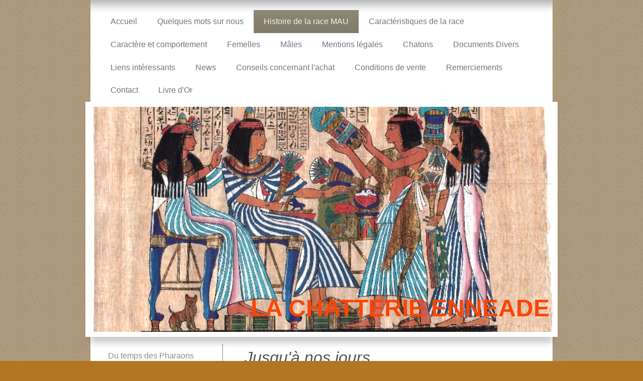

--- FILE ---
content_type: text/html; charset=UTF-8
request_url: https://www.egyptienmau.fr/histoire-de-la-race-mau/jusqu-%C3%A0-nos-jours/
body_size: 8903
content:
<!DOCTYPE html>
<html lang="fr"  ><head prefix="og: http://ogp.me/ns# fb: http://ogp.me/ns/fb# business: http://ogp.me/ns/business#">
    <meta http-equiv="Content-Type" content="text/html; charset=utf-8"/>
    <meta name="generator" content="IONOS MyWebsite"/>
        
    <link rel="dns-prefetch" href="//cdn.website-start.de/"/>
    <link rel="dns-prefetch" href="//103.mod.mywebsite-editor.com"/>
    <link rel="dns-prefetch" href="https://103.sb.mywebsite-editor.com/"/>
    <link rel="shortcut icon" href="//cdn.website-start.de/favicon.ico"/>
        <title>chatterie Enneade cattery - MAU Egyptien - Egyptian Mau - jusqu'à nos jours</title>
    <style type="text/css">@media screen and (max-device-width: 1024px) {.diyw a.switchViewWeb {display: inline !important;}}</style>
    <style type="text/css">@media screen and (min-device-width: 1024px) {
            .mediumScreenDisabled { display:block }
            .smallScreenDisabled { display:block }
        }
        @media screen and (max-device-width: 1024px) { .mediumScreenDisabled { display:none } }
        @media screen and (max-device-width: 568px) { .smallScreenDisabled { display:none } }
                @media screen and (min-width: 1024px) {
            .mobilepreview .mediumScreenDisabled { display:block }
            .mobilepreview .smallScreenDisabled { display:block }
        }
        @media screen and (max-width: 1024px) { .mobilepreview .mediumScreenDisabled { display:none } }
        @media screen and (max-width: 568px) { .mobilepreview .smallScreenDisabled { display:none } }</style>
    <meta name="viewport" content="width=device-width, initial-scale=1, maximum-scale=1, minimal-ui"/>

<meta name="format-detection" content="telephone=no"/>
        <meta name="keywords" content="chat, chaton, Mau egyptien, Egyptian Mau, chat des Pharaons, chat chien"/>
            <meta name="description" content="La chatterie Enneade, Allauch"/>
            <meta name="robots" content="index,follow"/>
        <link href="//cdn.website-start.de/templates/2055/style.css?1758547156484" rel="stylesheet" type="text/css"/>
    <link href="https://www.egyptienmau.fr/s/style/theming.css?1748028028" rel="stylesheet" type="text/css"/>
    <link href="//cdn.website-start.de/app/cdn/min/group/web.css?1758547156484" rel="stylesheet" type="text/css"/>
<link href="//cdn.website-start.de/app/cdn/min/moduleserver/css/fr_FR/common,facebook,counter,shoppingbasket?1758547156484" rel="stylesheet" type="text/css"/>
    <link href="//cdn.website-start.de/app/cdn/min/group/mobilenavigation.css?1758547156484" rel="stylesheet" type="text/css"/>
    <link href="https://103.sb.mywebsite-editor.com/app/logstate2-css.php?site=229219870&amp;t=1768868292" rel="stylesheet" type="text/css"/>

<script type="text/javascript">
    /* <![CDATA[ */
var stagingMode = '';
    /* ]]> */
</script>
<script src="https://103.sb.mywebsite-editor.com/app/logstate-js.php?site=229219870&amp;t=1768868292"></script>

    <link href="//cdn.website-start.de/templates/2055/print.css?1758547156484" rel="stylesheet" media="print" type="text/css"/>
    <script type="text/javascript">
    /* <![CDATA[ */
    var systemurl = 'https://103.sb.mywebsite-editor.com/';
    var webPath = '/';
    var proxyName = '';
    var webServerName = 'www.egyptienmau.fr';
    var sslServerUrl = 'https://www.egyptienmau.fr';
    var nonSslServerUrl = 'http://www.egyptienmau.fr';
    var webserverProtocol = 'http://';
    var nghScriptsUrlPrefix = '//103.mod.mywebsite-editor.com';
    var sessionNamespace = 'DIY_SB';
    var jimdoData = {
        cdnUrl:  '//cdn.website-start.de/',
        messages: {
            lightBox: {
    image : 'Image',
    of: 'sur'
}

        },
        isTrial: 0,
        pageId: 418180    };
    var script_basisID = "229219870";

    diy = window.diy || {};
    diy.web = diy.web || {};

        diy.web.jsBaseUrl = "//cdn.website-start.de/s/build/";

    diy.context = diy.context || {};
    diy.context.type = diy.context.type || 'web';
    /* ]]> */
</script>

<script type="text/javascript" src="//cdn.website-start.de/app/cdn/min/group/web.js?1758547156484" crossorigin="anonymous"></script><script type="text/javascript" src="//cdn.website-start.de/s/build/web.bundle.js?1758547156484" crossorigin="anonymous"></script><script type="text/javascript" src="//cdn.website-start.de/app/cdn/min/group/mobilenavigation.js?1758547156484" crossorigin="anonymous"></script><script src="//cdn.website-start.de/app/cdn/min/moduleserver/js/fr_FR/common,facebook,counter,shoppingbasket?1758547156484"></script>
<script type="text/javascript" src="https://cdn.website-start.de/proxy/apps/static/resource/dependencies/"></script><script type="text/javascript">
                    if (typeof require !== 'undefined') {
                        require.config({
                            waitSeconds : 10,
                            baseUrl : 'https://cdn.website-start.de/proxy/apps/static/js/'
                        });
                    }
                </script><script type="text/javascript">if (window.jQuery) {window.jQuery_1and1 = window.jQuery;}</script>
<meta name="google-translate-customization" content="1836bf651adc8e3b-553373d215af6c16-g05e399dc018a1a91-12"/>
<script type="text/javascript">if (window.jQuery_1and1) {window.jQuery = window.jQuery_1and1;}</script>
<script type="text/javascript" src="//cdn.website-start.de/app/cdn/min/group/pfcsupport.js?1758547156484" crossorigin="anonymous"></script>    <meta property="og:type" content="business.business"/>
    <meta property="og:url" content="https://www.egyptienmau.fr/histoire-de-la-race-mau/jusqu-à-nos-jours/"/>
    <meta property="og:title" content="chatterie Enneade cattery - MAU Egyptien - Egyptian Mau - jusqu'à nos jours"/>
            <meta property="og:description" content="La chatterie Enneade, Allauch"/>
                <meta property="og:image" content="https://www.egyptienmau.fr/s/img/emotionheader.jpg"/>
        <meta property="business:contact_data:country_name" content="France"/>
    
    
    
    
    
    
    
    
</head>


<body class="body diyBgActive  cc-pagemode-default diyfeSidebarLeft diy-market-fr_FR" data-pageid="418180" id="page-418180">
    
    <div class="diyw">
        <div class="diyweb">
	<div class="diyfeMobileNav">
		
<nav id="diyfeMobileNav" class="diyfeCA diyfeCA2" role="navigation">
    <a title="Ouvrir/fermer la navigation">Ouvrir/fermer la navigation</a>
    <ul class="mainNav1"><li class=" hasSubNavigation"><a data-page-id="408987" href="https://www.egyptienmau.fr/" class=" level_1"><span>Accueil</span></a></li><li class=" hasSubNavigation"><a data-page-id="410564" href="https://www.egyptienmau.fr/quelques-mots-sur-nous/" class=" level_1"><span>Quelques mots sur nous</span></a></li><li class="parent hasSubNavigation"><a data-page-id="408988" href="https://www.egyptienmau.fr/histoire-de-la-race-mau/" class="parent level_1"><span>Histoire de la race MAU</span></a><span class="diyfeDropDownSubOpener">&nbsp;</span><div class="diyfeDropDownSubList diyfeCA diyfeCA3"><ul class="mainNav2"><li class=" hasSubNavigation"><a data-page-id="418179" href="https://www.egyptienmau.fr/histoire-de-la-race-mau/du-temps-des-pharaons/" class=" level_2"><span>Du temps des Pharaons</span></a></li><li class="current hasSubNavigation"><a data-page-id="418180" href="https://www.egyptienmau.fr/histoire-de-la-race-mau/jusqu-à-nos-jours/" class="current level_2"><span>jusqu'à nos jours</span></a></li></ul></div></li><li class=" hasSubNavigation"><a data-page-id="417720" href="https://www.egyptienmau.fr/caractéristiques-de-la-race/" class=" level_1"><span>Caractéristiques de la race</span></a></li><li class=" hasSubNavigation"><a data-page-id="1546954" href="https://www.egyptienmau.fr/caractère-et-comportement/" class=" level_1"><span>Caractère et comportement</span></a></li><li class=" hasSubNavigation"><a data-page-id="1248164" href="https://www.egyptienmau.fr/femelles/" class=" level_1"><span>Femelles</span></a><span class="diyfeDropDownSubOpener">&nbsp;</span><div class="diyfeDropDownSubList diyfeCA diyfeCA3"><ul class="mainNav2"><li class=" hasSubNavigation"><a data-page-id="1715480" href="https://www.egyptienmau.fr/femelles/la-comtesse-aux-pieds-nus-surnommée-ava/" class=" level_2"><span>La Comtesse aux Pieds Nus surnommée Ava</span></a></li><li class=" hasSubNavigation"><a data-page-id="1715471" href="https://www.egyptienmau.fr/femelles/lara/" class=" level_2"><span>Lara</span></a></li><li class=" hasSubNavigation"><a data-page-id="1733399" href="https://www.egyptienmau.fr/femelles/héloïse/" class=" level_2"><span>Héloïse</span></a></li><li class=" hasSubNavigation"><a data-page-id="1832260" href="https://www.egyptienmau.fr/femelles/ophelia/" class=" level_2"><span>Ophelia</span></a></li><li class=" hasSubNavigation"><a data-page-id="1832261" href="https://www.egyptienmau.fr/femelles/pietra/" class=" level_2"><span>Pietra</span></a></li><li class=" hasSubNavigation"><a data-page-id="1832262" href="https://www.egyptienmau.fr/femelles/romy/" class=" level_2"><span>Romy</span></a></li></ul></div></li><li class=" hasSubNavigation"><a data-page-id="409028" href="https://www.egyptienmau.fr/mâles/" class=" level_1"><span>Mâles</span></a><span class="diyfeDropDownSubOpener">&nbsp;</span><div class="diyfeDropDownSubList diyfeCA diyfeCA3"><ul class="mainNav2"><li class=" hasSubNavigation"><a data-page-id="1546915" href="https://www.egyptienmau.fr/mâles/independence/" class=" level_2"><span>Independence</span></a></li><li class=" hasSubNavigation"><a data-page-id="1651555" href="https://www.egyptienmau.fr/mâles/lionel-richie/" class=" level_2"><span>Lionel Richie</span></a></li><li class=" hasSubNavigation"><a data-page-id="1725530" href="https://www.egyptienmau.fr/mâles/masaï-mara/" class=" level_2"><span>Masaï Mara</span></a></li><li class=" hasSubNavigation"><a data-page-id="1780089" href="https://www.egyptienmau.fr/mâles/abelard/" class=" level_2"><span>Abelard</span></a></li><li class=" hasSubNavigation"><a data-page-id="1725531" href="https://www.egyptienmau.fr/mâles/baket-imi/" class=" level_2"><span>Baket Imi</span></a></li><li class=" hasSubNavigation"><a data-page-id="1832259" href="https://www.egyptienmau.fr/mâles/romulus/" class=" level_2"><span>Romulus</span></a></li></ul></div></li><li class=" hasSubNavigation"><a data-page-id="408999" href="https://www.egyptienmau.fr/mentions-légales/" class=" level_1"><span>Mentions légales</span></a></li><li class=" hasSubNavigation"><a data-page-id="409030" href="https://www.egyptienmau.fr/chatons/" class=" level_1"><span>Chatons</span></a><span class="diyfeDropDownSubOpener">&nbsp;</span><div class="diyfeDropDownSubList diyfeCA diyfeCA3"><ul class="mainNav2"><li class=" hasSubNavigation"><a data-page-id="1787892" href="https://www.egyptienmau.fr/chatons/2018/" class=" level_2"><span>2018</span></a></li><li class=" hasSubNavigation"><a data-page-id="1787891" href="https://www.egyptienmau.fr/chatons/2018-bronze-1/" class=" level_2"><span>2018 bronze</span></a></li><li class=" hasSubNavigation"><a data-page-id="1787890" href="https://www.egyptienmau.fr/chatons/2018-bronze/" class=" level_2"><span>2018 bronze</span></a></li><li class=" hasSubNavigation"><a data-page-id="1733398" href="https://www.egyptienmau.fr/chatons/2017-bronze/" class=" level_2"><span>2017 Bronze</span></a></li><li class=" hasSubNavigation"><a data-page-id="1715473" href="https://www.egyptienmau.fr/chatons/2017-silver/" class=" level_2"><span>2017 Silver</span></a></li><li class=" hasSubNavigation"><a data-page-id="1715472" href="https://www.egyptienmau.fr/chatons/2016-bronze/" class=" level_2"><span>2016 Bronze</span></a></li><li class=" hasSubNavigation"><a data-page-id="1664210" href="https://www.egyptienmau.fr/chatons/2015-silver/" class=" level_2"><span>2015 Silver</span></a></li><li class=" hasSubNavigation"><a data-page-id="1621678" href="https://www.egyptienmau.fr/chatons/2015-bronze/" class=" level_2"><span>2015 Bronze</span></a></li><li class=" hasSubNavigation"><a data-page-id="1621679" href="https://www.egyptienmau.fr/chatons/2014-silver/" class=" level_2"><span>2014 Silver</span></a></li></ul></div></li><li class=" hasSubNavigation"><a data-page-id="1651558" href="https://www.egyptienmau.fr/documents-divers/" class=" level_1"><span>Documents Divers</span></a></li><li class=" hasSubNavigation"><a data-page-id="408989" href="https://www.egyptienmau.fr/liens-intéressants/" class=" level_1"><span>Liens intéressants</span></a></li><li class=" hasSubNavigation"><a data-page-id="408990" href="https://www.egyptienmau.fr/news/" class=" level_1"><span>News</span></a></li><li class=" hasSubNavigation"><a data-page-id="409032" href="https://www.egyptienmau.fr/conseils-concernant-l-achat/" class=" level_1"><span>Conseils concernant l'achat</span></a></li><li class=" hasSubNavigation"><a data-page-id="408991" href="https://www.egyptienmau.fr/conditions-de-vente/" class=" level_1"><span>Conditions de vente</span></a></li><li class=" hasSubNavigation"><a data-page-id="1237699" href="https://www.egyptienmau.fr/remerciements/" class=" level_1"><span>Remerciements</span></a></li><li class=" hasSubNavigation"><a data-page-id="408997" href="https://www.egyptienmau.fr/contact/" class=" level_1"><span>Contact</span></a></li><li class=" hasSubNavigation"><a data-page-id="1423690" href="https://www.egyptienmau.fr/livre-d-or/" class=" level_1"><span>Livre d'Or</span></a></li></ul></nav>
	</div>
	<div class="diywebNav diywebNavMain diywebNav1 diywebNavHorizontal">
		<div class="diywebLiveArea">
			<div class="diywebMainGutter">
				<div class="diyfeGE diyfeCA diyfeCA2">
					<div class="diywebGutter">
						<div class="webnavigation"><ul id="mainNav1" class="mainNav1"><li class="navTopItemGroup_1"><a data-page-id="408987" href="https://www.egyptienmau.fr/" class="level_1"><span>Accueil</span></a></li><li class="navTopItemGroup_2"><a data-page-id="410564" href="https://www.egyptienmau.fr/quelques-mots-sur-nous/" class="level_1"><span>Quelques mots sur nous</span></a></li><li class="navTopItemGroup_3"><a data-page-id="408988" href="https://www.egyptienmau.fr/histoire-de-la-race-mau/" class="parent level_1"><span>Histoire de la race MAU</span></a></li><li class="navTopItemGroup_4"><a data-page-id="417720" href="https://www.egyptienmau.fr/caractéristiques-de-la-race/" class="level_1"><span>Caractéristiques de la race</span></a></li><li class="navTopItemGroup_5"><a data-page-id="1546954" href="https://www.egyptienmau.fr/caractère-et-comportement/" class="level_1"><span>Caractère et comportement</span></a></li><li class="navTopItemGroup_6"><a data-page-id="1248164" href="https://www.egyptienmau.fr/femelles/" class="level_1"><span>Femelles</span></a></li><li class="navTopItemGroup_7"><a data-page-id="409028" href="https://www.egyptienmau.fr/mâles/" class="level_1"><span>Mâles</span></a></li><li class="navTopItemGroup_8"><a data-page-id="408999" href="https://www.egyptienmau.fr/mentions-légales/" class="level_1"><span>Mentions légales</span></a></li><li class="navTopItemGroup_9"><a data-page-id="409030" href="https://www.egyptienmau.fr/chatons/" class="level_1"><span>Chatons</span></a></li><li class="navTopItemGroup_10"><a data-page-id="1651558" href="https://www.egyptienmau.fr/documents-divers/" class="level_1"><span>Documents Divers</span></a></li><li class="navTopItemGroup_11"><a data-page-id="408989" href="https://www.egyptienmau.fr/liens-intéressants/" class="level_1"><span>Liens intéressants</span></a></li><li class="navTopItemGroup_12"><a data-page-id="408990" href="https://www.egyptienmau.fr/news/" class="level_1"><span>News</span></a></li><li class="navTopItemGroup_13"><a data-page-id="409032" href="https://www.egyptienmau.fr/conseils-concernant-l-achat/" class="level_1"><span>Conseils concernant l'achat</span></a></li><li class="navTopItemGroup_14"><a data-page-id="408991" href="https://www.egyptienmau.fr/conditions-de-vente/" class="level_1"><span>Conditions de vente</span></a></li><li class="navTopItemGroup_15"><a data-page-id="1237699" href="https://www.egyptienmau.fr/remerciements/" class="level_1"><span>Remerciements</span></a></li><li class="navTopItemGroup_16"><a data-page-id="408997" href="https://www.egyptienmau.fr/contact/" class="level_1"><span>Contact</span></a></li><li class="navTopItemGroup_17"><a data-page-id="1423690" href="https://www.egyptienmau.fr/livre-d-or/" class="level_1"><span>Livre d'Or</span></a></li></ul></div>
					</div>
				</div>
			</div>
		</div>
	</div>
	<div class="diywebEmotionHeader">
		<div class="diywebLiveArea">
			<div class="diywebMainGutter diywebPull">
				<div class="diyfeGE">
					<div class="diywebGutter">
						
<style type="text/css" media="all">
.diyw div#emotion-header {
        max-width: 920px;
        max-height: 449px;
                background: #a0a0a0;
    }

.diyw div#emotion-header-title-bg {
    left: 0%;
    top: 20%;
    width: 100%;
    height: 0%;

    background-color: #facdac;
    opacity: 0.13;
    filter: alpha(opacity = 13.13);
    }
.diyw img#emotion-header-logo {
    left: 1.00%;
    top: 0.00%;
    background: transparent;
                border: 1px solid #CCCCCC;
        padding: 0px;
                display: none;
    }

.diyw div#emotion-header strong#emotion-header-title {
    left: 20%;
    top: 20%;
    color: #fb4505;
        font: normal bold 48px/120% 'Trebuchet MS', Helvetica, sans-serif;
}

.diyw div#emotion-no-bg-container{
    max-height: 449px;
}

.diyw div#emotion-no-bg-container .emotion-no-bg-height {
    margin-top: 48.80%;
}
</style>
<div id="emotion-header" data-action="loadView" data-params="active" data-imagescount="1">
            <img src="https://www.egyptienmau.fr/s/img/emotionheader.jpg?1662842915.920px.449px" id="emotion-header-img" alt="Elevage Famiial de chat de race MAU EGYPTIEN"/>
            
        <div id="ehSlideshowPlaceholder">
            <div id="ehSlideShow">
                <div class="slide-container">
                                        <div style="background-color: #a0a0a0">
                            <img src="https://www.egyptienmau.fr/s/img/emotionheader.jpg?1662842915.920px.449px" alt="Elevage Famiial de chat de race MAU EGYPTIEN"/>
                        </div>
                                    </div>
            </div>
        </div>


        <script type="text/javascript">
        //<![CDATA[
                diy.module.emotionHeader.slideShow.init({ slides: [{"url":"https:\/\/www.egyptienmau.fr\/s\/img\/emotionheader.jpg?1662842915.920px.449px","image_alt":"Elevage Famiial de chat de race MAU EGYPTIEN","bgColor":"#a0a0a0"}] });
        //]]>
        </script>

    
            
        
            
                  	<div id="emotion-header-title-bg"></div>
    
            <strong id="emotion-header-title" style="text-align: left">LA CHATTERIE ENNEADE</strong>
                    <div class="notranslate">
                <svg xmlns="http://www.w3.org/2000/svg" version="1.1" id="emotion-header-title-svg" viewBox="0 0 920 449" preserveAspectRatio="xMinYMin meet"><text style="font-family:'Trebuchet MS', Helvetica, sans-serif;font-size:48px;font-style:normal;font-weight:bold;fill:#fb4505;line-height:1.2em;"><tspan x="0" style="text-anchor: start" dy="0.95em">LA CHATTERIE ENNEADE</tspan></text></svg>
            </div>
            
    
    <script type="text/javascript">
    //<![CDATA[
    (function ($) {
        function enableSvgTitle() {
                        var titleSvg = $('svg#emotion-header-title-svg'),
                titleHtml = $('#emotion-header-title'),
                emoWidthAbs = 920,
                emoHeightAbs = 449,
                offsetParent,
                titlePosition,
                svgBoxWidth,
                svgBoxHeight;

                        if (titleSvg.length && titleHtml.length) {
                offsetParent = titleHtml.offsetParent();
                titlePosition = titleHtml.position();
                svgBoxWidth = titleHtml.width();
                svgBoxHeight = titleHtml.height();

                                titleSvg.get(0).setAttribute('viewBox', '0 0 ' + svgBoxWidth + ' ' + svgBoxHeight);
                titleSvg.css({
                   left: Math.roundTo(100 * titlePosition.left / offsetParent.width(), 3) + '%',
                   top: Math.roundTo(100 * titlePosition.top / offsetParent.height(), 3) + '%',
                   width: Math.roundTo(100 * svgBoxWidth / emoWidthAbs, 3) + '%',
                   height: Math.roundTo(100 * svgBoxHeight / emoHeightAbs, 3) + '%'
                });

                titleHtml.css('visibility','hidden');
                titleSvg.css('visibility','visible');
            }
        }

        
            var posFunc = function($, overrideSize) {
                var elems = [], containerWidth, containerHeight;
                                    elems.push({
                        selector: '#emotion-header-title',
                        overrideSize: true,
                        horPos: 98,
                        vertPos: 95                    });
                    lastTitleWidth = $('#emotion-header-title').width();
                                                elems.push({
                    selector: '#emotion-header-title-bg',
                    horPos: 0,
                    vertPos: 94                });
                                
                containerWidth = parseInt('920');
                containerHeight = parseInt('449');

                for (var i = 0; i < elems.length; ++i) {
                    var el = elems[i],
                        $el = $(el.selector),
                        pos = {
                            left: el.horPos,
                            top: el.vertPos
                        };
                    if (!$el.length) continue;
                    var anchorPos = $el.anchorPosition();
                    anchorPos.$container = $('#emotion-header');

                    if (overrideSize === true || el.overrideSize === true) {
                        anchorPos.setContainerSize(containerWidth, containerHeight);
                    } else {
                        anchorPos.setContainerSize(null, null);
                    }

                    var pxPos = anchorPos.fromAnchorPosition(pos),
                        pcPos = anchorPos.toPercentPosition(pxPos);

                    var elPos = {};
                    if (!isNaN(parseFloat(pcPos.top)) && isFinite(pcPos.top)) {
                        elPos.top = pcPos.top + '%';
                    }
                    if (!isNaN(parseFloat(pcPos.left)) && isFinite(pcPos.left)) {
                        elPos.left = pcPos.left + '%';
                    }
                    $el.css(elPos);
                }

                // switch to svg title
                enableSvgTitle();
            };

                        var $emotionImg = jQuery('#emotion-header-img');
            if ($emotionImg.length > 0) {
                // first position the element based on stored size
                posFunc(jQuery, true);

                // trigger reposition using the real size when the element is loaded
                var ehLoadEvTriggered = false;
                $emotionImg.one('load', function(){
                    posFunc(jQuery);
                    ehLoadEvTriggered = true;
                                        diy.module.emotionHeader.slideShow.start();
                                    }).each(function() {
                                        if(this.complete || typeof this.complete === 'undefined') {
                        jQuery(this).load();
                    }
                });

                                noLoadTriggeredTimeoutId = setTimeout(function() {
                    if (!ehLoadEvTriggered) {
                        posFunc(jQuery);
                    }
                    window.clearTimeout(noLoadTriggeredTimeoutId)
                }, 5000);//after 5 seconds
            } else {
                jQuery(function(){
                    posFunc(jQuery);
                });
            }

                        if (jQuery.isBrowser && jQuery.isBrowser.ie8) {
                var longTitleRepositionCalls = 0;
                longTitleRepositionInterval = setInterval(function() {
                    if (lastTitleWidth > 0 && lastTitleWidth != jQuery('#emotion-header-title').width()) {
                        posFunc(jQuery);
                    }
                    longTitleRepositionCalls++;
                    // try this for 5 seconds
                    if (longTitleRepositionCalls === 5) {
                        window.clearInterval(longTitleRepositionInterval);
                    }
                }, 1000);//each 1 second
            }

            }(jQuery));
    //]]>
    </script>

    </div>

					</div>
				</div>
			</div>
		</div>
	</div>
	<div class="diywebContent">
		<div class="diywebLiveArea">
			<div class="diywebMainGutter">
				<div class="diyfeGridGroup diyfeCA diyfeCA1">
					<div class="diywebMain diyfeGE">
						<div class="diywebGutter">
							
        <div id="content_area">
        	<div id="content_start"></div>
        	
        
        <div id="matrix_436444" class="sortable-matrix" data-matrixId="436444"><div class="n module-type-header diyfeLiveArea "> <h1><span class="diyfeDecoration">Jusqu'à  nos jours</span></h1> </div><div class="n module-type-imageSubtitle diyfeLiveArea "> <div class="clearover imageSubtitle" id="imageSubtitle-2343211">
    <div class="align-container align-center" style="max-width: 220px">
        <a class="imagewrapper" href="https://www.egyptienmau.fr/s/cc_images/cache_2510940.jpg?t=1366997384" rel="lightbox[2343211]" title="Détail d'un papyrus montrant un chat au physique proche du mau.">
            <img id="image_2510940" src="https://www.egyptienmau.fr/s/cc_images/cache_2510940.jpg?t=1366997384" alt="" style="max-width: 220px; height:auto"/>
        </a>

                <span class="caption">Détail d'un papyrus montrant un chat au physique proche du mau.</span>
        
    </div>

</div>

<script type="text/javascript">
//<![CDATA[
jQuery(function($) {
    var $target = $('#imageSubtitle-2343211');

    if ($.fn.swipebox && Modernizr.touch) {
        $target
            .find('a[rel*="lightbox"]')
            .addClass('swipebox')
            .swipebox();
    } else {
        $target.tinyLightbox({
            item: 'a[rel*="lightbox"]',
            cycle: false,
            hideNavigation: true
        });
    }
});
//]]>
</script>
 </div><div class="n module-type-text diyfeLiveArea "> <p><br/>
 Les Phéniciens  furent les premiers à exporter illégalement le chat, vers 900 avant JC. Ainsi,  ils l’introduisirent en Galilée, en Grèce, en Italie.<br/>
Petit à petit, le  chat domestique se répandit ainsi dans toute l’Europe et le Moyen-Orient.</p>
<p> </p>
<p><span style="color: #663300;"><span class="style1" style="font-style: italic;"><span class="style3">On raconte que le  Pape Grégoire 1</span><sup><span class="style3">er</span></sup>
<span class="style3">(590-604), lors d’un prêche, disait «donnez votre  bien le plus cher en offrande !». En l’entendant, un moine sortit alors un chat  de sa manche pour le lui
donner. Le Pape se mit à sourire et sortit à son tour  un chat de sa propre manche.</span></span></span></p>
<p><span style="color: #663300;"><span class="style4" style="font-style: italic;">On raconte  également que le Prophète Mahomet (570-632) avait été sauvé de la morsure d’un  serpent par un
chat. Il portait constamment sa chatte Muessa dans la manche de  son manteau. Appelé un jour pour la prière, il eut scrupule à déranger Muessa  dans son sommeil. Alors, il en coupa la
manche pour se rendre à la prière.</span></span></p>
<p><span style="color: #663300;"><span class="style4" style="font-style: italic;">Au début du XXème  siècle, l’Italie était peuplée des descendants des chats d’Egypte. Selon les 
descriptions, grand nombre d’entre eux étaient des chats à robe mouchetée  ressemblant aux chats des Pharaons.</span></span></p>
<p><span style="color: #663300;"><span class="style4" style="font-style: italic;"><br/>
Nathalie  Troubetzkoï était une princesse Russe exilée que les hasards de la vie avaient  menée à s’installer à Rome. Nathalie était une véritable amoureuse des chats. Un  jour, un
petit garçon lui amena un chaton dans une boîte en carton. La beauté  inhabituelle de ce chaton la conquit immédiatement. Le chaton fut nommé Ludivine  et surnommé Ludol ou Lulu. Lulu était
d’une belle couleur argent avec des taches  noires. La princesse remarqua que la boîte dans laquelle le chaton lui avait été  amené venait d’Egypte. C’est ainsi qu’elle déduisit l’origine
de ce merveilleux  chat. Elle eut vite compris qu’elle était tombée sur un descendant des chats de  Pharaon.</span></span></p>
<p><span style="color: #663300;"><span class="style4" style="font-style: italic;">Elle mit en branle  ses nombreux amis pour lui trouver un autre chat de ce type afin de pouvoir  avoir des
chatons de même apparence. Des amis lui trouvèrent Gregorio, un mâle  noir de 11 ans, issu d’une famille mouchetée. Son ami, l’ambassadeur de Syrie lui  ramena un authentique sujet du
proche Orient, Geppa, un mâle black smoke.</span></span></p>
<p><span style="color: #663300;"><span class="style4" style="font-style: italic;">Lulu et Geppa  donnèrent bientôt naissance à leur première portée (1953) qui était également  mouchetée
comme ses parents. Parmi ceux-ci, Nathalie Troubetzkoï conserva une  petite femelle silver, Baba. Puis, Grégorio fit à Baba de magnifiques chatons  également mouchetés (1953), avec parmi
eux un chat d’une nouvelle couleur, Jojo,  un bronze.</span></span></p>
<p><span style="color: #663300;"><span class="style4" style="font-style: italic;">Nathalie  Troubetzkoï commença à faire connaître ses chats en Italie et continua à les  faire se
reproduire. Liza (ou Donna Lisa) fut présentée en concours à Rome en  1955.</span></span></p>
<p><span style="color: #663300;"><span class="style4" style="font-style: italic;">En 1956, la  princesse fut enfin autorisée à émigrer aux Etats-Unis. Ne pouvant emmener tous  ses chats,
elle dut n’en choisir que trois et trouva un foyer pour les autres. C’est  ainsi que Baba, Jojo et Liza partirent à la conquête des Etats-Unis.</span></span></p>
<p><span style="color: #663300;"><span class="style4" style="font-style: italic;">Une fois installée,  Nathalie Troubetzkoï continua à œuvrer pour faire connaître les chats d’Egypte,  les
exposer et les faire reconnaître en tant que race sous le nom de Mau  Egyptien. Elle créa son élevage sous le nom de Chatterie de Fatima. En 1957,  Baba fut la première de la race à être
couronnée championne.</span></span></p>
<p><span style="color: #663300;"><span class="style4" style="font-style: italic;"><br/>
<br/>
Tous les Maus  Egyptiens d’élevage descendent de ces premiers sujets.</span></span></p> </div></div>
        
        
        </div>
						</div>
					</div>
					<div class="diywebSecondary diyfeGE diyfeCA diyfeCA3">
						<div class="diywebNav diywebNav23 diywebHideOnSmall">
							<div class="diyfeGE">
								<div class="diywebGutter">
									<div class="webnavigation"><ul id="mainNav2" class="mainNav2"><li class="navTopItemGroup_0"><a data-page-id="418179" href="https://www.egyptienmau.fr/histoire-de-la-race-mau/du-temps-des-pharaons/" class="level_2"><span>Du temps des Pharaons</span></a></li><li class="navTopItemGroup_0"><a data-page-id="418180" href="https://www.egyptienmau.fr/histoire-de-la-race-mau/jusqu-à-nos-jours/" class="current level_2"><span>jusqu'à nos jours</span></a></li></ul></div>
								</div>
							</div>
						</div>
						<div class="diywebSidebar">
							<div class="diyfeGE">
								<div class="diywebGutter">
									<div id="matrix_426738" class="sortable-matrix" data-matrixId="426738"><div class="n module-type-header diyfeLiveArea "> <h2><span class="diyfeDecoration">Pour nous trouver :</span></h2> </div><div class="n module-type-text diyfeLiveArea "> <p>La chatterie Enneade<br/>
13 Marseille-Allauch</p>
<p>Bouches du Rhône</p>
<p> </p>
<p>Téléphone :</p>
<p>+33 (0)6 61 83 10 27</p>
<p>Email: ouvea107@gmail.com</p>
<p> </p> </div><div class="n module-type-header diyfeLiveArea "> <h2><span class="diyfeDecoration">Visite possible sur rendez vous, pour les personnes motivées par le Mau.</span></h2> </div><div class="n module-type-text diyfeLiveArea "> <p/> </div><div class="n module-type-hr diyfeLiveArea "> <div style="padding: 0px 0px">
    <div class="hr"></div>
</div>
 </div><div class="n module-type-header diyfeLiveArea "> <h2><span class="diyfeDecoration">Devenir membre</span></h2> </div><div class="n module-type-text diyfeLiveArea "> <h2>Vous voulez vous tenir informé des nouveautés de  notre chatterie ? C'est très simple :retrouvez nous <span style="color: #fb6e05;">sur</span> <span style="color: #fb6e05;"><strong>Facebook :</strong></span></h2>
<h2><strong><span style="color: #fb6e05;">chatterie Enneade</span></strong></h2>
<p> </p>
<p> </p>
<p> A bientot</p> </div><div class="n module-type-hr diyfeLiveArea "> <div style="padding: 0px 0px">
    <div class="hr"></div>
</div>
 </div><div class="n module-type-remoteModule-facebook diyfeLiveArea ">             <div id="modul_2288120_content"><div id="NGH2288120_main">
    <div class="facebook-content">
        <a class="fb-share button" href="https://www.facebook.com/sharer.php?u=https%3A%2F%2Fwww.egyptienmau.fr%2Fhistoire-de-la-race-mau%2Fjusqu-%C3%A0-nos-jours%2F">
    <img src="https://www.egyptienmau.fr/proxy/static/mod/facebook/files/img/facebook-share-icon.png"/> Partager</a>    </div>
</div>
</div><script>/* <![CDATA[ */var __NGHModuleInstanceData2288120 = __NGHModuleInstanceData2288120 || {};__NGHModuleInstanceData2288120.server = 'http://103.mod.mywebsite-editor.com';__NGHModuleInstanceData2288120.data_web = {};var m = mm[2288120] = new Facebook(2288120,22807,'facebook');if (m.initView_main != null) m.initView_main();/* ]]> */</script>
         </div><div class="n module-type-remoteModule-counter diyfeLiveArea ">             <div id="modul_8607819_content"><div id="NGH8607819_" class="counter apsinth-clear">
		<div class="ngh-counter ngh-counter-skin-00new_counter01c" style="height:26px"><div class="char" style="width:14px;height:26px"></div><div class="char" style="background-position:-62px 0px;width:14px;height:26px"></div><div class="char" style="background-position:-76px 0px;width:13px;height:26px"></div><div class="char" style="background-position:-49px 0px;width:13px;height:26px"></div><div class="char" style="background-position:-49px 0px;width:13px;height:26px"></div><div class="char" style="background-position:-37px 0px;width:12px;height:26px"></div><div class="char" style="background-position:-220px 0px;width:13px;height:26px"></div></div>		<div class="apsinth-clear"></div>
</div>
</div><script>/* <![CDATA[ */var __NGHModuleInstanceData8607819 = __NGHModuleInstanceData8607819 || {};__NGHModuleInstanceData8607819.server = 'http://103.mod.mywebsite-editor.com';__NGHModuleInstanceData8607819.data_web = {"content":356443};var m = mm[8607819] = new Counter(8607819,14898,'counter');if (m.initView_main != null) m.initView_main();/* ]]> */</script>
         </div></div>
								</div>
							</div>
						</div>
					</div>
				</div>
			</div>
		</div>
	</div>
	<div class="diywebFooter">
		<div class="diywebLiveArea">
			<div class="diywebMainGutter">
				<div class="diyfeGE diywebPull diyfeCA diyfeCA4">
					<div class="diywebGutter">
						<div id="contentfooter">
    <div class="leftrow">
                        <a rel="nofollow" href="javascript:window.print();">
                    <img class="inline" height="14" width="18" src="//cdn.website-start.de/s/img/cc/printer.gif" alt=""/>
                    Version imprimable                </a> <span class="footer-separator">|</span>
                <a href="https://www.egyptienmau.fr/sitemap/">Plan du site</a>
                        <br/> © La chatterie Enneade
            </div>
    <script type="text/javascript">
        window.diy.ux.Captcha.locales = {
            generateNewCode: 'Générer un nouveau code',
            enterCode: 'Veuillez entrer le code.'
        };
        window.diy.ux.Cap2.locales = {
            generateNewCode: 'Générer un nouveau code',
            enterCode: 'Veuillez entrer le code.'
        };
    </script>
    <div class="rightrow">
                <p><a class="diyw switchViewWeb" href="javascript:switchView('desktop');">Affichage Web</a><a class="diyw switchViewMobile" href="javascript:switchView('mobile');">Affichage Mobile</a></p>
                <span class="loggedin">
            <a rel="nofollow" id="logout" href="https://103.sb.mywebsite-editor.com/app/cms/logout.php">Déconnexion</a> <span class="footer-separator">|</span>
            <a rel="nofollow" id="edit" href="https://103.sb.mywebsite-editor.com/app/229219870/418180/">Modifier</a>
        </span>
    </div>
</div>


					</div>
				</div>
			</div>
		</div>
	</div>
</div>    </div>

    
    </body>


<!-- rendered at Wed, 26 Nov 2025 07:26:32 +0100 -->
</html>
